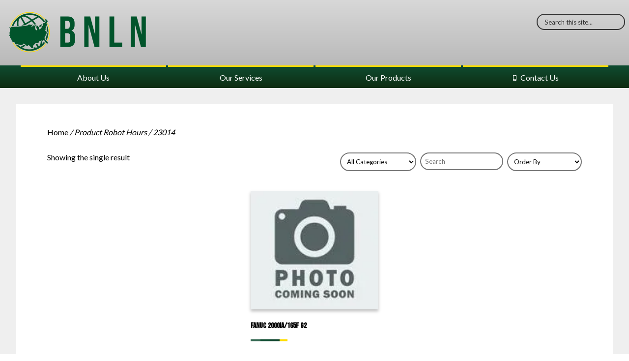

--- FILE ---
content_type: text/html; charset=UTF-8
request_url: https://www.bnln.com/robot-hours/23014/
body_size: 67911
content:
<!DOCTYPE html>
<html lang="en-US">
<head>
	<meta charset="UTF-8">
	<meta name="viewport" content="width=device-width, initial-scale=1">

	

	
	<title>23014 &#8211; BNLN</title>
<meta name='robots' content='max-image-preview:large' />
	<style>img:is([sizes="auto" i], [sizes^="auto," i]) { contain-intrinsic-size: 3000px 1500px }</style>
	
<link rel='dns-prefetch' href='//stats.wp.com' />
<link rel='dns-prefetch' href='//fonts.googleapis.com' />
<link rel='preconnect' href='//i0.wp.com' />
<link rel="alternate" type="application/rss+xml" title="BNLN &raquo; Feed" href="https://www.bnln.com/feed/" />
<link rel="alternate" type="application/rss+xml" title="BNLN &raquo; Comments Feed" href="https://www.bnln.com/comments/feed/" />
<link rel="alternate" type="application/rss+xml" title="BNLN &raquo; 23014 Robot Hours Feed" href="https://www.bnln.com/robot-hours/23014/feed/" />

<link rel='stylesheet' id='all-css-0b33b1243efe5ec102ca9e20bede125e' href='https://www.bnln.com/wp-content/boost-cache/static/47426c1a0d.min.css' type='text/css' media='all' />
<style id='woocommerce-layout-inline-css'>

	.infinite-scroll .woocommerce-pagination {
		display: none;
	}
</style>
<style id='Luzuk Premium-style-inline-css'>
body,*,a,input,li,span,ul{font-family:'Lato',sans-serif}h1,h2,h3,h4,h5,h6,button{font-family:'Bebas Neue',sans-serif}body,*{color:#000}a{color:#333}
button,input[type='button'],input[type='reset']{background:#0e4c31}
#ht-masthead,#ht-masthead a,#ht-masthead h4,#ht-masthead .fa{color:#ffffff}#ht-masthead .ht-menu a:hover,#ht-masthead .header-bar-menu li:hover a,#ht-masthead .header-bar-menu li:hover .fa,#ht-masthead .header-social-links span:hover{color:#ffdd00}#ht-masthead .phone-number p,#ht-masthead .header-social-links span{color:#ffffff}.ht-site-header .directory .header-social-links input[type=text]{border:2px solid #ffffff;color:#ffffff}.ht-site-header .directory i,#ht-masthead .ht-menu .fa{color:#0e4c31}#ht-masthead{background:linear-gradient(to bottom,#d8d8d8,#aeaeae)}@media screen and (max-width:768px){.ht-site-header .ht-menu{background-color:#aeaeae}}@media screen and (min-width:1921px){#ht-home-splash-section{background:linear-gradient(to bottom,#d8d8d8,#aeaeae);;position:relative;top:-1px}}#ht-masthead .header-bar-menu li{border-top-color:#ffdd00}#ht-masthead .header-bar-menu{background:linear-gradient(to bottom,#0e4c31,#0e2c11)}.post-content .container .singlepageflex .page-flex-content h2:first-child:before{background-color:#0e4c31}.post-content .container *{color:#333}.post-content .container * a{color:blue}.page-comments .form-submit input{background-color:#0e4c31;color:#fff}.page-comments .form-submit input:hover{background-color:#072619;color:#b7cac2}.post-content blockquote::before{background-color:#ffdd00}#section_40_60 .section_40_60_left h2,#section_40_60 .section_40_60_left h2 *{color:}#section_40_60 .section_40_60_left p,#section_40_60 .section_40_60_left p *{color:}#section_40_60 .section_40_60-contain .section_40_60_right div{width:100%;max-width:100%;min-width:100%}@media screen and (max-width:768px){#section_40_60 .section_40_60-contain .section_40_60_right div{width:100%;max-width:100%;min-width:100%}}#Catalog .inner-space{background-color:#efefef}#Catalog .inner-space h1{color:}#Catalog .inner-space p{color:#484848}#Catalog .inner-space .shop-all-btn{color:#484848;border:2px solid #484848}#Catalog .inner-space .shop-all-btn:hover{color:#0b0b0b;border:2px solid transparent;background-color:#636363}#Catalog .product{box-shadow:0px 16px 8px -8px rgba(0,0,0,0.35)}#Catalog .product{background-color:#ffffff}#Catalog .inner-space .product *{color:#333333}#Catalog .catalog-controls select,#Catalog .catalog-controls input{color:#484848;border-color:#484848}#Catalog .catalog-space .product > a:last-child{color:#eeee22;background-color:#0e4c31}#Catalog .catalog-space .product > a:last-child:hover{color:#eeee22;background-color:#ffdd00}#contact .contact_left h2{color:#0e4c31}#contact .contact_left .contact_body,#contact .contact_left .contact_body *{color:#333 !important}#contact .contact_right form,#contact .contact_right form *{color:#333 !important}#contact .contact_right form input[type=button]{background-color:#0e4c31;color:#fff !important}#contact .contact_right form input[type=button]:hover{background-color:#fff;color:#0e4c31 !important}section#counter-section h1,section#counter-section p{font-family:'Montserrat',sans-serif}#home-popup .popup-title h1{color:#333}#home-popup .the-content,#home-popup .the-content *{color:#333}#home-popup .closebtn{color:#333}#home-popup .the-content .nf-form-content button,#home-popup .the-content .nf-form-content input[type=button],#home-popup .the-content .nf-form-content input[type=submit]{color:#fff;background-color:#000}#home-popup .the-content .nf-form-content button:hover,#home-popup .the-content .nf-form-content input[type=button]:hover,#home-popup .the-content .nf-form-content input[type=submit]:hover{color:#000;background-color:#fff}#home-popup .the-content button,#home-popup .the-content input[type=button],input[type=submit]{color:#fff;background-color:#000}#home-popup .the-content button:hover,#home-popup .the-content input[type=button]:hover,input[type=submit]:hover{color:#000;background-color:#fff}#home-popup{width:80vw;height:auto;max-width:1600px;max-height:80vh}@media screen and (max-width:580px){#home-popup{width:95vw;max-height:95vh}}@media screen and (max-width:768px){#home-popup{width:90vw;max-height:85vh}}#featured-products #product-cards .product-card .text-holder *{color:#dedede}#featured-products h4,#featured-products h2,#featured-products p{color:#ffffff}#featured-products{background-image:url("http://www.bnln.com/wp-content/uploads/2023/10/pattern-1-scaled.jpg");background-position:center center;background-size:cover}#featured-products .flag{background-color:#0e4c31;color:#fff;border-right-color:#0e4c31}#featured-products .flag div{border-left:15px solid #0e4c31}#featured-products .flag p{color:#ffdd00}#featured-products #product-cards .product-card{background-color:#0e4c31}#featuregrid h1{color:#000}#featuregrid .boxbtn a{color:#000}#featuregrid .boxbtn:hover a{color:#0e4c31}#featuregrid p{color:#000}#featuregrid .boxbtn{background-color:#0e4c31}#featuregrid .boxbtn:hover{background-color:#000}#featuregrid .gridbg1L{background-color:#fff}#featuregrid .gridbg1R{background-color:#fff}#featuregrid .gridbg2L{background-color:#fff}#featuregrid .gridbg2R{background-color:#fff}#featuregrid .gridbg3L{background-color:#fff}#featuregrid .gridbg3R{background-color:#fff}#linecard .linecard_left h2{color:#0e4c31}#linecard .linecard_left .linecard_body,#linecard .linecard_left .linecard_body *{color:#333 !important}#projects .projects_left h2{color:#fff}#projects .projects_left p,#projects .projects_left p *{color:#fff}#projects .projects-contain .projects_right .projects-holder div strong{color:#fff}#projects .projects-contain .projects_right .projects-holder div p{color:#ff4b40}#projects .projects-contain .projects_right .projects-holder div line{background-color:#0e4c31}section#reservation .listcheckbox-wrap .nf-field-element label.nf-checked-label:before{color:#0e4c31}section#reservation .nf-form-content input[type=button]{background-color:#0e4c31;color:#ffffff}section#reservation .nf-form-content input[type=button]:hover{background-color:#b7cac2}section#reservation .reservation-title h2,section#reservation .reservation-title p{color:#333}.search .page-main-header{background-color:#000}.search .page-main-header h1,.search .page-main-header p{color:#fff}.search .page-main-header .search-contain{border-bottom:1px solid #fff}.search .page-main-header .search-contain form fieldset input{color:#fff;border:2px solid #fff}.search .page-main-header .search-contain form fieldset::after{color:#fff}.search .ht-main-title{color:#0e4c31}.search article a,.search article h1{color:#0e4c31}.search .nav-links span{color:#0e4c31}.search .ht-main-title span{color:#333333}.search article .entry-content p{color:#333333}.search .nav-links a{color:#333333}#services .top-level .top-container .accent{background-color:#fff}#services .top-level .top-container .top-content{background-color:#ff6157}#services .top-level .left-shade{background-color:#ffb0ab}#services .top-level .right-shade{background-color:#cc0c00}#services .top-level .top-container .top-content h4,#services .top-level .top-container .top-content h2,#services .top-level .top-container .top-content p{color:#ccc}#services #service-cards .left-shade{background-color:#ffb0ab}#services #service-cards .right-shade{background-color:#f20e00}#services #service-cards strong{color:#ccc}#services #service-cards .cards a:nth-child(1){background-color:#ffffffffffffffffa9ffffffffffffff94}#service-cards .service-card:hover{border:6px solid #ffffffffffffffffd3ffffffffffffffc0;background-color:rgba(0,0,0,0.05)}.splashtext.desktop{min-height:500px}#ht-home-splash-section{background-image:url(https://www.bnln.com/wp-content/uploads/2024/02/splash-0-3.png);background-position:center;background-repeat:no-repeat;background-size:cover}#ht-home-splash-section{width:100%;min-height:160px}#ht-home-splash-section .splashtext h1,#ht-home-splash-section .splashtext p,#ht-home-splash-section .splashtext span,#ht-home-splash-section .splashtext button{color:#ffdd00}@media screen and (max-width:768px){#ht-home-splash-section .splashtext h1,#ht-home-splash-section .splashtext p,#ht-home-splash-section .splashtext button{color:#fff}}#ht-home-splash-section .splashtext button{background-color:#0e4c31}#ht-home-splash-section .splashtext button:hover{background-color:#ffdd00}#ht-home-splash-section .splashtext p,#ht-home-splash-section .splashtext button{font-family:'Montserrat',sans-serif}@media screen and (max-width:768px){#ht-home-splash-section #splash-brands{background-color:#aeaeae}}@media screen and (max-width:768px){#ht-home-splash-section .splashtext{background:linear-gradient(to bottom,#aeaeae,#d8d8d8)}}@media screen and (min-width:768px){#ht-home-splash-section .splashtext p{position:relative}#ht-home-splash-section .splashtext p span:before{content:"";left:-2.5%;top:-4%;background-color:#0e4c31;position:absolute;width:105%;height:110%;opacity:0.5;z-index:-1}#ht-home-splash-section .splashtext p span{display:inline-block;position:relative;z-index:1}}#ht-home-splash-section .splashtext h1{text-shadow:0px 2px 3px rgba(0,0,0,0.99)}#ht-home-splash-section .splashtext p{text-shadow:0px 1px 2px rgba(0,0,0,0.99)}
#ht-home-splash-section div.boxbtn a{color:#000;background-color:#0e4c31;border:2px solid #0e4c31}
#ht-home-splash-section div.boxbtn:hover a{color:#0e4c31}
#ht-home-splash-section div.boxbtn i.fa{color:#ffdd00}
#ht-home-splash-section div.boxbtn:hover i.fa{color:#000}
#ht-home-splash-section div.boxbtn a::before{background-color:#ffdd00}
#ht-home-splash-section div.boxbtn a{font-family:'Montserrat',sans-serif}section#testimonials .testimonial-card{background-color:#ffffff}#woo-categories *{color:#333}#category-cards .category-card{flex-basis:32.333333333333%}#category-cards .category-card .text-holder *{color:}#category-cards .category-card .img-holder .faux-image{border-radius:2em;background-size:cover}#category-cards .category-card .img-holder{height:250px}#category-cards .category-card .text-holder{position:absolute;top:0;padding:1em}#TemplateTyped *{font-family:"Libre Baskerville",serif}#TypedHeader h1,#TypedHeader p{color:#0e4c31}#TypedHeader .typed-excerpt h2{text-shadow:8px 8px 0px #0e4c31}.woocommerce-cart button.add_to_cart_button{background-color:#0e4c31;color:#ffdd00}.woocommerce-cart button.add_to_cart_button:hover{background-color:#4b7965;color:#ffdd00}.woocommerce-cart a.checkout-button{background-color:#0e4c31;color:#ffdd00}.woocommerce-cart a.checkout-button:hover{background-color:#4b7965;color:#ffdd00}.woocommerce-cart a.wc-block-cart__submit-button{background-color:#0e4c31;color:#ffdd00}.woocommerce-cart .post-content .container a *{color:#ffdd00 !important}.woocommerce-cart a.wc-block-cart__submit-button:hover{background-color:#4b7965;color:#ffdd00}.woocommerce .single-productpage #primary .product .product-top-container .product_title::before{background-color:#0e4c31}.woocommerce .single-productpage #primary .product .product-top-container .summary form button,.woocommerce #review_form #respond .form-submit input{background-color:#0e4c31;color:#ffdd00}.woocommerce .single-productpage span.onsale{background-color:#0e4c31;color:#ffdd00}.woocommerce .single-productpage #primary .product .product-top-container .summary form button:hover,.woocommerce #review_form #respond .form-submit input:hover{background-color:#0b3925;color:#bfa600}.woocommerce .single-productpage #primary .product .product-top-container .summary .stock{color:#04130c}.woocommerce .single-productpage #primary .product .product-top-container .woocommerce-product-gallery .product-page-thumbnails .thumbnail-wrapper img.selected{border:4px solid #0e4c31}.woocommerce table.shop_attributes tr:nth-child(odd) th{background-color:#f6f9f8}.woocommerce table.shop_attributes tr:nth-child(even) th{background-color:#fffef6}.woocommerce .wc-block-components-notice-banner.is-success{background-color:#f3f6f4;border-color:#0e4c31}.woocommerce .wc-block-components-notice-banner.is-success > svg{border:1px solid #0e4c31}.woocommerce .single-productpage .woocommerce-notices-wrapper .wc-block-components-notice-banner__content a.button.wc-forward{background-color:#0e4c31 !important;color:#ffdd00 !important}.woocommerce .woocommerce-breadcrumb{color:#000;padding:1em 2em;background-color:transparent}.woocommerce .woocommerce-breadcrumb a{color:#000}.woocommerce .woocommerce-result-count{color:#000}.woocommerce *{color:#000}.woocommerce .page-main-header{background-color:transparent}.woocommerce-page.columns-2 ul.products li.product,.woocommerce.columns-2 ul.products li.product{width:24%;min-width:24%}.woocommerce span.onsale{background-color:#ffdd00;color:#ffdd00}.woocommerce .decorative-stripe{background:linear-gradient(to right,#326750,#326750 26%,#0e4c31 26.1%,#0e4c31 52%,#0d442c 52.1%,#0d442c 78%,#ffdd00 78.1%)}.woocommerce ul.products li.product .button{background-color:#0e4c31;color:#ffdd00}.woocommerce ul.products li.product .button:hover{background-color:#0b3925;color:#ffe640}#ht-colophon{background-color:#d8d8d8;color:#000000}
footer form input[type="text"]{background-color:rgba(0,0,0,.2)}
#ht-colophon a,footer#ht-colophon ul li a,#ht-colophon .fa{color:#000000}
#ht-colophon .ht-site-info span{color:#000000}
#ht-colophon a:hover,footer#ht-colophon ul li a:hover{color:#000000}section#ht-about-section .about-clinik-name{color:#ff4e00}
section#ht-about-section .about-clinik-designation{color:#000}
section#ht-about-section .about-clinik-subheading{color:#000}#ht-featurette-section,#ht-featurette-section .flexcontainer .featurette-right h1{font-family:'Lato',sans-serif}
#ht-featurette-section .arch-featurette-subheading{color:#ffdd00}#ht-featurette-section .featurette-head-box{color:#000}#ht-featurette-section .flexcontainer .featurette-right .featurette-strip .box{height:50px;width:50px;min-width:50px;border:2px solid #0e4c31}#ht-featurette-section .flexcontainer .featurette-right .featurette-strip .box:hover{border:2px solid #072619;cursor:pointer}#ht-profile-section .headingbox h6{color:#333}#ht-profile-section .headingbox h2{color:#333}#ht-profile-section .headingbox p{color:#333}#ht-profile-section{background-image:url("http://www.bnln.com/wp-content/uploads/2023/11/background-0-0.png");background-position:center center;background-size:cover}#ht-profile-section .profile .profile-image .profile-label{background-color:rgba(0,0,0,.5);color:#fff}#ht-profile-section .profile-image{border-radius:50%}#ht-profile-section .profile-image{height:200px;width:200px;min-width:200px}#ht-profile-section .profile.vert-on{width:230px}#ht-profile-section .profile.vert-off{width:40%;min-width:400px}#ht-profile-section .profile strong{color:}#ht-profile-section .profile p{color:}#ht-profile-section .profile p.profile-designation{color:333333}#ht-profile-section .profile button a{color:#0e4c31}#ht-profile-section .profile button{background-color:transparent;border:1px solid #0e4c31}#ht-profile-section .profile button:hover{background-color:#0e4c31;border:1px solid #0e4c31}#ht-profile-section .profile button:hover a{color:#ffdd00}section#services-post-section{background-image:url("https://www.bnln.com/wp-content/themes/red-arch/images/treat.jpg");background-position:left bottom 00%;background-size:62% 400%,cover;background-repeat:no-repeat}h2.ht-section-title.arch-ourclients-Post-heading{color:#292929}section#ourclients-post-section .arch-ourclients-subheading{color:#292929}
section#ourclients-post-section .ht-section-title-tagline:before{border-bottom-color:#283949}section#ourclients-post-section .ht-section-title-tagline:after{border-bottom-color:#ffffff}.ht-section-tagline.arch-project-text{color:#292929}h2.ht-section-title.arch-project-heading{color:#292929}
.ht-project-member .team-prof .post-title{color:#ffffff}
.ht-project-member .team-prof{background-color:#334352d4}
.ht-project-member .project-main-box{background-color:#283949}
section#ht-project-section .project-button a,main#innerpage-box .project-button a{color:#fbda4d}
section#ht-project-section .project-button a:hover,main#innerpage-box .project-button a:hover{color:#ffffff}section#ht-project-section .readmore-btn.text-center a{color:#283949}
section#ht-project-section .readmore-btn.text-center a{background-color:#fbda4d}
section#ht-project-section i.fa.fa-arrow-right{color:#283949}section#ht-project-section .readmore-btn.text-center a:hover{color:#ffffff}
section#ht-project-section .readmore-btn.text-center a:hover{background-color:#283949}
section#ht-project-section .readmore-btn.text-center a:hover i.fa.fa-arrow-right{color:#ffffff}
section#ht-project-section .ht-section-title-tagline:before{border-bottom-color:#fbda4d}
section#ht-project-section .ht-section-title-tagline:after{border-bottom-color:#cecece}
section#ht-contact-section .right-box.darktextoff input[type="button"]{background-color:#0e4c31}#ht-princing-post-section{background-image:url("https://www.bnln.com/wp-content/themes/red-arch/images/package-bg.jpg");background-position:top;background-size:cover}section#ht-newsletter-section i.fa.fa-envelope{color:#292826}
section#ht-newsletter-section h2.ht-section-title.arch-newslatter-heading{color:#292826}
section#ht-newsletter-section input[type="text"],input[type="email"],input[type="url"],input[type="password"],input[type="search"],input[type="number"],input[type="tel"],input[type="range"],input[type="date"],input[type="month"],input[type="week"],input[type="time"],input[type="datetime"],input[type="datetime-local"],input[type="color"],section#ht-newsletter-section input[type="text"]::placeholder,input[type="email"]::placeholder,section#ht-newsletter-section option,section#ht-newsletter-section textarea,section#ht-newsletter-section textarea::placeholder{color:#808080}
section#ht-newsletter-section input[type="text"],input[type="email"],input[type="url"],input[type="password"],input[type="search"],input[type="number"],input[type="tel"],input[type="range"],input[type="date"],input[type="month"],input[type="week"],input[type="time"],input[type="datetime"],input[type="datetime-local"],input[type="color"],section#ht-newsletter-section select,section#ht-newsletter-section textarea{background-color:#e9e8e3}
section#ht-newsletter-section input[type="submit"]{background-color:#303030}section#ht-newsletter-section input[type="submit"]{color:#ffffff}section#ht-newsletter-section input[type="submit"]:hover{background-color:#ff4e00}section#ht-newsletter-section input[type="submit"]:hover{color:#ffffff}
.ht-newslatter-member-wrap,section#ht-newsletter-section label{color:#e9e8e3}
section#ht-newsletter-section .newsletter-subheading.text-center{color:#ff4e00}
section#ht-newsletter-section .newsletter-form.padding0{border-color:#202020}
section#ht-newsletter-section .newsletter-subheading.text-center:before{background-color:#ff4e00}.ht-slide-cap-title span,.ht-slide-cap-title{color:#ffffff}
.ht-slide-cap-desc,.ht-slide-cap-desc span{color:#ffffff}
.ht-slide-cap-descmore a{color:#ffffff}
.ht-slide-cap-descmore a:hover{color:#ffffff}
#ht-home-slider-section .bx-wrapper .bx-prev{background-color:#af9d56}
#ht-home-slider-section .bx-wrapper .bx-next{background-color:#948659}
#ht-home-slider-section .bx-wrapper .bx-prev:hover{background-color:#fcda4e}
#ht-home-slider-section .bx-wrapper .bx-next:hover{background-color:#fcda4e}
#ht-home-slider-section .ht-slide-caps-title.animated.fadeInDown{color:#ffffff}
.ht-slide-cap-desc.animated.fadeInDown:before,.ht-slide-cap-desc.animated.fadeInDown:after{border-color:#ffffff}
div#ht-home-slider-section .btn.blue:before{background-color:#0070a8}
.ht-slide-cap-descmore a{border-color:#ffffff}
.ht-slide-cap-descmore a:hover{border-color:#0070aa}#sticky-section{background-color:#82B440}
.sticky-icon span{color:#fff}
#sticky-section h5{color:#363636}#ht-contactus-wrap .contact-sm-links li a{background-color:#ffffff}
#ht-contactus-wrap .contact-sm-links li:hover a{background-color:#ffffff}
.contact-page-address .ht-section-tagline{color:#202020}
.contact-page-address .ht-section-tagline span{color:#202020}
.contact-page-address .contact-info{color:#202020}
.contact-page-address a{color:#ff4e00}
main#innerpage-box div#ht-contactus-wrap a:hover{color:#0070aa}
#ht-contactus-wrap h4{color:#fff}
#ht-contactus-wrap .contact-page-form{background-color:#0070aa}
#ht-contactus-wrap label{color:#fff}
#ht-contactus-wrap input[type="text"],#ht-contactus-wrap input[type="email"],#ht-contactus-wrap input[type="url"],#ht-contactus-wrap input[type="password"],#ht-contactus-wrap input[type="search"],#ht-contactus-wrap input[type="number"],#ht-contactus-wrap input[type="tel"],#ht-contactus-wrap input[type="range"],#ht-contactus-wrap input[type="date"],#ht-contactus-wrap input[type="month"],#ht-contactus-wrap input[type="week"],#ht-contactus-wrap input[type="time"],#ht-contactus-wrap input[type="datetime"],#ht-contactus-wrap input[type="datetime-local"],#ht-contactus-wrap input[type="color"],#ht-contactus-wrap select,#ht-contactus-wrap textarea,#ht-contactus-wrap input[type="text"]::placeholder,#ht-contactus-wrap input[type="email"]::placeholder,#ht-contactus-wrap textarea::placeholder,#ht-contactus-wrap select::placeholder{color:#fff}
#ht-contactus-wrap input[type="text"],#ht-contactus-wrap input[type="email"],#ht-contactus-wrap input[type="url"],#ht-contactus-wrap input[type="password"],#ht-contactus-wrap input[type="search"],#ht-contactus-wrap input[type="number"],#ht-contactus-wrap input[type="tel"],#ht-contactus-wrap input[type="range"],#ht-contactus-wrap input[type="date"],#ht-contactus-wrap input[type="month"],#ht-contactus-wrap input[type="week"],#ht-contactus-wrap input[type="time"],#ht-contactus-wrap input[type="datetime"],#ht-contactus-wrap input[type="datetime-local"],#ht-contactus-wrap input[type="color"],#ht-contactus-wrap select,#ht-contactus-wrap textarea{border-color:#fff}
#ht-contactus-wrap input[type="submit"]{color:#0070aa}
#ht-contactus-wrap input[type="submit"]{background-color:#ffffff}
#ht-contactus-wrap input[type="submit"]{border-color:#ffffff}
#ht-contactus-wrap input[type="submit"]:hover{color:#ff4e00}
#ht-contactus-wrap input[type="submit"]:hover{background-color:#ffffff}
#ht-contactus-wrap input[type="submit"]:hover{border-color:#fff}
#ht-contactus-wrap .contact-page-form{color:#fff}
#ht-contactus-wrap h3{color:#303030}
#ht-contactus-wrap .contact-sm-links li a{color:#0070aa}
#ht-contactus-wrap .contact-sm-links li a{border-color:#0070aa}
main#innerpage-box span.fa:hover{color:#ff4e00}
#ht-contactus-wrap .contact-sm-links li a:hover{border-color:#ff4e00}
.contact-mapbox iframe{background-color:#0070aa}#facility-content-section .arch-facility-Post-heading{color:#fc226a}
#facility-content-section .arch-facility-Post-heading{border-color:#fc226a}
h5.arch-facility-heading-bgtext{color:#e0d9d9}
#facility-content-section .arch-facility-subheading{color:#2b2b2b}
#facility-content-section .facility-icon{color:#7c529c}
#facility-content-section .facility-post h5{color:#242424}
#facility-content-section .description{color:#3e3e3e}
#facility-content-section .facility-readmore a{color:#fc226a}
#facility-content-section .facility-readmore a:hover{color:#7c529c}
#facility-content-section .facility-readmore a:hover{border-color:#7c529c}
#facility-content-section .facility-post{border-color:#dadada}
h2.ht-section-title.arch-services-Post-heading{color:#2e2e2e}
section#services-post-section .arch-services-subheading{color:#ff4e00}
section#services-post-section .service .post{color:#ff4e00}
section#services-post-section p{color:#242424}
section#services-post-section .btn.blue{color:#ffffff}
section#services-post-section .btn.blue{background-color:#ff4e00}
section#services-post-section i.fa.fa-arrow-right{color:#ffffff}
section#services-post-section .btn.blue:before{background-color:#0070aa}
section#services-post-section .btn.blue:hover{color:#ffffff}
section#services-post-section .services-post:hover i.fa.fa-arrow-right,#innerpage-box .services-post:hover i.fa.fa-arrow-right{color:#2b2b2b}
section#services-post-section .ht-section-title-tagline:before{border-bottom-color:#fbda4d}
section#services-post-section .ht-section-title-tagline:after{border-bottom-color:#cecece}
section#services-post-section .treatbox:before,section#services-post-section .treatbox:after{border-color:#ffffff}
section#services-post-section .arch-services-subheading:before{background-color:#ff4e00}
section#services-post-section .content-box{background-color:#ffffff}
section#services-post-section .content-box:hover{background-color:#ff4e00}
section#services-post-section .content-box:hover p.title{color:#ffffff}
section#services-post-section .treatment-text{color:#2e2e2e}
section#services-post-section .content-box:hover:before{border-bottom-color:#ffffff}
section#services-post-section .content-box:hover:before{border-right-color:#ffffff}
section#services-post-section .content-box:hover:after{border-top-color:#ffffff}
section#services-post-section .content-box:hover:after{border-left-color:#ffffff}#ht-gallery-section .arch-gallery-subheading{color:#ff4e00}
#ht-gallery-section .arch-gallery-subheading:before{background-color:#ff4e00}h2.ht-section-title.arch-gallery-heading{color:#202020}section#ht-gallery-section .box .title{color:#ff4e00}#innerpage-box .ht-gallery-member.box .title{color:#0070aa}#video-section .arch-video-Post-heading{color:#fc226a}
#video-section .arch-video-Post-heading{border-color:#fc226a}
h5.arch-video-heading-bgtext{color:#e0d9d9}
#video-section .arch-video-subheading{color:#2b2b2b}
#video-section .video-sec iframe{border-color:#000}section#featured-post-section .arch-featured-subheading{color:#ff4e00}#featured-post-section .featured-icon{color:#ffffff}h2.ht-section-title.arch-featured-heading{color:#202020}
#featured-post-section .featured-post h5{color:#0070aa}
section#featured-post-section p{color:#202020}
#featured-post-section .featured-post:hover .featured-icon{color:#ffffff}
#featured-post-section .featured-post:hover h5{color:#ff4e00}
#featured-post-section .featured-post:hover p{color:#202020}
#featured-post-section .arch-featured-subheading:before{background-color:#ff4e00}
#featured-post-section .btn.blue{border-color:#0070aa}
#featured-post-section .btn.blue:before{background-color:#ff4e00}
#featured-post-section .btn{color:#0070aa}
#featured-post-section .btn:hover{color:#ffffff}
.featured-post .featured-icon{background-color:#0070aa}
.featured-post:hover .featured-icon{background-color:#ff4e00}
#featured-post-section .featured-icon:after{border-bottom-color:#ccc}
#featured-post-section .featured-post:hover .featured-icon:after{border-bottom-color:#ccc}
.featured-post{background-color:#ffffff}
.featured-post:hover{background-color:#ffffff}
#featured-post-section .facilityserviceBox:hover{border-color:#ff4e00}#featured-post-section .facilityserviceBox:before,#featured-post-section .facilityserviceBox:after{background-color:#ff4e00}
#featured-post-section .btn.blue:hover{border-color:#ff4e00}h2.ht-section-title.arch-team-heading{color:#000}
h2.ht-section-title.arch-team-heading{background-color:#ea70a4}
h2.ht-section-title.arch-team-heading{outline-color:#ea70a4}
#ht-team-section .arch-team-subheading{color:#2b2b2b}
.ht-team-member h6{color:#6A4B9A}
.ht-team-member:hover .ht-title-wrap h6{color:#EC5598}
#ht-team-section .team-member-designation,#innerpage-box .team-member-designation{color:#888}
.ht-team-social-id a,#innerpage-box .ht-team-social-id a i{color:#777}
.ht-team-social-id a:hover,#innerpage-box .ht-team-social-id a i:hover{color:#6A4B9A}
.ht-title-wrap{background-color:#fff}
h5.arch-testimonials-heading-bgtext{color:#e0d9d9}
#testimonials-section p{color:#fff}
#testimonials-section h6{color:#fff}
#testimonials-section .testimonial-content:hover h6{color:#ff4e00}
.testimonial-content h5{color:#fff}
#quote-carousel .carousel-control.left i{color:#ffffff}
#quote-carousel .carousel-control.left i:hover{color:#ff4e00}
#quote-carousel .carousel-control.right i{color:#ffffff}
#quote-carousel .carousel-control.right i:hover{color:#ff4e00}
#quote-carousel .carousel-indicators li{background-color:#ffffff}
#quote-carousel .carousel-indicators li{border-color:#ffffff}
#quote-carousel .carousel-indicators .active{background-color:#ff4e00}
#quote-carousel .carousel-indicators .active{border-color:#ff4e00}
section#testimonials-section i.fa.fa-quote-left{color:#ffffff}section#testimonials-section .testimonial-designation{color:#ffffff}
section#testimonials-section .testimonials-member-wrap{background-color:#0070aa}#testimonials-section .arch-testimonials-subheading{color:#ff4e00}
#testimonials-section .arch-testimonials-subheading:before{background-color:#ff4e00}#testimonials-section .arch-testimonials-Post-heading{color:#202020}main#innerpage-box .page-testimonial-box i.fa.fa-quote-left{color:#ff4e00}
main#innerpage-box .page-testimonial-box p{color:#ffffff}
#innerpage-box .testimonial-content h6{color:#ffffff}
main#innerpage-box .page-testimonial-box .testimonial-designation{color:#ffffff}
main#innerpage-box .page-testimonial-box{background-color:#0070aa}
main#innerpage-box .testimonial-content:before,main#innerpage-box .testimonial-content:after{border-top-color:#ff4e00}
main#innerpage-box .page-testimonial-box:before,main#innerpage-box .page-testimonial-box:after{border-top-color:#0070aa}#banner-content-section .arch-banner-heading{color:#fff}
#banner-content-section .arch-banner-heading{background-color:#ea70a4}
#banner-content-section .arch-banner-heading{outline-color:#ea70a4}
.bannerbox .arch-banner-maintitlehightlight{color:#fff}
.bannerbox .arch-banner-maintitle{color:#6A4B9A}
.bannerbox .arch-banner-text{color:#fff}
#banner-content-section .readmore a{color:#fff}
#banner-content-section .readmore a{background-color:#6A4B9A}
#banner-content-section .readmore a:hover{color:#fff}
#banner-content-section .readmore a:hover{border-color:#6A4B9A}
.banner-img-box img{border-color:#e4e4e4}
.right-bannerbox .right-databox span{color:#6A4B9A}
.right-bannerbox .right-databox h5{color:#4d4d4d}
#banner-content-section .banner-readmore a{color:#fff}
#banner-content-section .banner-readmore a{background-color:#6A4B9A}
#banner-content-section .banner-readmore a:hover{color:#fff}
#banner-content-section .banner-readmore a:hover{border-color:#6A4B9A}
.banner-icon img{border-color:#e4e4e4}.arch-gym-heading{color:#323232}
.arch-fitness-time .days-time-day-time{color:#232222}#ht-contact-section .title-tagline{color:#0e4c31}h2.ht-section-title.arch-blog-heading{color:#202020}
section#blog-section .arch-blog-text{color:#ff4e00}
section#blog-section .arch-blog-text:before{background-color:#ff4e00}
section#blog-section .box-panels .ht-blog-excerpt h5 a{color:#0070aa}
section#blog-section .box-panels:hover .ht-blog-excerpt h5 a{color:#ff4e00}.ht-blog-excerpt p{color:#202020}
section#blog-section .date-box,section#blog-section .date-box b{color:#ffffff}section#blog-section .ht-blog-date.blog-content i.fa.fa-user{color:#5f5f5f}section#blog-section .ht-blog-date.blog-content i.fa.fa-commenting-o{color:#5f5f5f}
section#blog-section .box-panels.ourblog-posts:hover .date-box,section#blog-section .box-panels.ourblog-posts:hover .date-box b{color:#ffffff}
section#blog-section .auther-text-box{color:#2f2f2f}section#blog-section .ht-blog-date.blog-content li:nth-child(3){color:#2f2f2f}
section#blog-section .box-text{border-color:#ffffff}
section#blog-section .box-panels.ourblog-posts{background-color:#f4f4f4}
section#blog-section .date-box{background-color:#0070aa}
section#blog-section .box-panels.ourblog-posts:hover .date-box{background-color:#ff4e00}
section#blog-section .box-panels:hover .ht-blog-date.blog-content i.fa.fa-calendar-o{color:#ff4e00}
section#blog-section .box-panels:hover .ht-blog-date.blog-content i.fa.fa-user{color:#ffffff}
section#blog-section .box-panels:hover .ht-blog-date.blog-content li:nth-child(2){color:#ffffff}
section#blog-section .box-panels:hover .ht-blog-date.blog-content i.fa.fa-commenting-o{color:#ffffff}
section#blog-section .box-panels:hover .ht-blog-date.blog-content li:nth-child(3){color:#ffffff}section#blog-section .btn{color:#202020}
section#blog-section .btn:hover{color:#ffffff}
section#blog-section .btn.blue:before{background-color:#ff4e00}
section#blog-section i.fa.fa-arrow-right{color:#202020}
section#blog-section .btn.blue:hover i.fa.fa-arrow-right{color:#ffffff}
section#blog-section .box-panels.ourblog-posts:hover{border-color:#ff4e00}
section#blog-section .box-panels.ourblog-posts:before,section#blog-section .box-panels.ourblog-posts:after{background-color:#ff4e00}section#blog-section .auther-text-box span i.fa.fa-commenting-o{color:#2f2f2f}section#blog-section .auther-text-box span{color:#2f2f2f}section#blog-section .btn.blue{border-color:#0070aa}
section#blog-section .btn.blue:hover{border-color:#ff4e00}#featured-product-section .arch-featured-product-heading{color:#ea70a4}
#featured-product-section .arch-featured-product-subheading{color:#ea70a4}
.slide-item:nth-child(1) .product-head h6{color:#464646;font-family:'Montserrat',sans-serif}
.slide-item:nth-child(1) .add-to-cart{background:linear-gradient(#464646,#313131)}
.slide-item:nth-child(1) .sale-item{background:linear-gradient(#464646,#313131)}
.slide-item:nth-child(1) .sale-item::after{border-top:40px solid #313131}
.slide-item:nth-child(1) .sale-item h6{font-family:'Montserrat',sans-serif}
.slide-item:nth-child(2) .product-head h6{color:#464646;font-family:'Montserrat',sans-serif}
.slide-item:nth-child(2) .add-to-cart{background:linear-gradient(#464646,#313131)}
.slide-item:nth-child(2) .sale-item{background:linear-gradient(#464646,#313131)}
.slide-item:nth-child(2) .sale-item::after{border-top:40px solid #313131}
.slide-item:nth-child(2) .sale-item h6{font-family:'Montserrat',sans-serif}
.slide-item:nth-child(3) .product-head h6{color:#464646;font-family:'Montserrat',sans-serif}
.slide-item:nth-child(3) .add-to-cart{background:linear-gradient(#464646,#313131)}
.slide-item:nth-child(3) .sale-item{background:linear-gradient(#464646,#313131)}
.slide-item:nth-child(3) .sale-item::after{border-top:40px solid #313131}
.slide-item:nth-child(3) .sale-item h6{font-family:'Montserrat',sans-serif}
.add-to-cart a{color:#464646;transition:all .75s}
.add-to-cart:hover{background:linear-gradient(#464646,#313131) !important}
.add-to-cart:hover a{color:#464646}
#featured-product-section{background-color:#fff}
</style>
<link rel='stylesheet' id='only-screen-and-max-width-768px-css-162852420da264f9f2be549176d31b1f' href='https://www.bnln.com/wp-content/boost-cache/static/a51cca7866.min.css' type='text/css' media='only screen and (max-width: 768px)' />
<style id='wp-emoji-styles-inline-css'>

	img.wp-smiley, img.emoji {
		display: inline !important;
		border: none !important;
		box-shadow: none !important;
		height: 1em !important;
		width: 1em !important;
		margin: 0 0.07em !important;
		vertical-align: -0.1em !important;
		background: none !important;
		padding: 0 !important;
	}
</style>
<style id='classic-theme-styles-inline-css'>
/*! This file is auto-generated */
.wp-block-button__link{color:#fff;background-color:#32373c;border-radius:9999px;box-shadow:none;text-decoration:none;padding:calc(.667em + 2px) calc(1.333em + 2px);font-size:1.125em}.wp-block-file__button{background:#32373c;color:#fff;text-decoration:none}
</style>
<style id='global-styles-inline-css'>
:root{--wp--preset--aspect-ratio--square: 1;--wp--preset--aspect-ratio--4-3: 4/3;--wp--preset--aspect-ratio--3-4: 3/4;--wp--preset--aspect-ratio--3-2: 3/2;--wp--preset--aspect-ratio--2-3: 2/3;--wp--preset--aspect-ratio--16-9: 16/9;--wp--preset--aspect-ratio--9-16: 9/16;--wp--preset--color--black: #000000;--wp--preset--color--cyan-bluish-gray: #abb8c3;--wp--preset--color--white: #ffffff;--wp--preset--color--pale-pink: #f78da7;--wp--preset--color--vivid-red: #cf2e2e;--wp--preset--color--luminous-vivid-orange: #ff6900;--wp--preset--color--luminous-vivid-amber: #fcb900;--wp--preset--color--light-green-cyan: #7bdcb5;--wp--preset--color--vivid-green-cyan: #00d084;--wp--preset--color--pale-cyan-blue: #8ed1fc;--wp--preset--color--vivid-cyan-blue: #0693e3;--wp--preset--color--vivid-purple: #9b51e0;--wp--preset--gradient--vivid-cyan-blue-to-vivid-purple: linear-gradient(135deg,rgba(6,147,227,1) 0%,rgb(155,81,224) 100%);--wp--preset--gradient--light-green-cyan-to-vivid-green-cyan: linear-gradient(135deg,rgb(122,220,180) 0%,rgb(0,208,130) 100%);--wp--preset--gradient--luminous-vivid-amber-to-luminous-vivid-orange: linear-gradient(135deg,rgba(252,185,0,1) 0%,rgba(255,105,0,1) 100%);--wp--preset--gradient--luminous-vivid-orange-to-vivid-red: linear-gradient(135deg,rgba(255,105,0,1) 0%,rgb(207,46,46) 100%);--wp--preset--gradient--very-light-gray-to-cyan-bluish-gray: linear-gradient(135deg,rgb(238,238,238) 0%,rgb(169,184,195) 100%);--wp--preset--gradient--cool-to-warm-spectrum: linear-gradient(135deg,rgb(74,234,220) 0%,rgb(151,120,209) 20%,rgb(207,42,186) 40%,rgb(238,44,130) 60%,rgb(251,105,98) 80%,rgb(254,248,76) 100%);--wp--preset--gradient--blush-light-purple: linear-gradient(135deg,rgb(255,206,236) 0%,rgb(152,150,240) 100%);--wp--preset--gradient--blush-bordeaux: linear-gradient(135deg,rgb(254,205,165) 0%,rgb(254,45,45) 50%,rgb(107,0,62) 100%);--wp--preset--gradient--luminous-dusk: linear-gradient(135deg,rgb(255,203,112) 0%,rgb(199,81,192) 50%,rgb(65,88,208) 100%);--wp--preset--gradient--pale-ocean: linear-gradient(135deg,rgb(255,245,203) 0%,rgb(182,227,212) 50%,rgb(51,167,181) 100%);--wp--preset--gradient--electric-grass: linear-gradient(135deg,rgb(202,248,128) 0%,rgb(113,206,126) 100%);--wp--preset--gradient--midnight: linear-gradient(135deg,rgb(2,3,129) 0%,rgb(40,116,252) 100%);--wp--preset--font-size--small: 13px;--wp--preset--font-size--medium: 20px;--wp--preset--font-size--large: 36px;--wp--preset--font-size--x-large: 42px;--wp--preset--spacing--20: 0.44rem;--wp--preset--spacing--30: 0.67rem;--wp--preset--spacing--40: 1rem;--wp--preset--spacing--50: 1.5rem;--wp--preset--spacing--60: 2.25rem;--wp--preset--spacing--70: 3.38rem;--wp--preset--spacing--80: 5.06rem;--wp--preset--shadow--natural: 6px 6px 9px rgba(0, 0, 0, 0.2);--wp--preset--shadow--deep: 12px 12px 50px rgba(0, 0, 0, 0.4);--wp--preset--shadow--sharp: 6px 6px 0px rgba(0, 0, 0, 0.2);--wp--preset--shadow--outlined: 6px 6px 0px -3px rgba(255, 255, 255, 1), 6px 6px rgba(0, 0, 0, 1);--wp--preset--shadow--crisp: 6px 6px 0px rgba(0, 0, 0, 1);}:where(.is-layout-flex){gap: 0.5em;}:where(.is-layout-grid){gap: 0.5em;}body .is-layout-flex{display: flex;}.is-layout-flex{flex-wrap: wrap;align-items: center;}.is-layout-flex > :is(*, div){margin: 0;}body .is-layout-grid{display: grid;}.is-layout-grid > :is(*, div){margin: 0;}:where(.wp-block-columns.is-layout-flex){gap: 2em;}:where(.wp-block-columns.is-layout-grid){gap: 2em;}:where(.wp-block-post-template.is-layout-flex){gap: 1.25em;}:where(.wp-block-post-template.is-layout-grid){gap: 1.25em;}.has-black-color{color: var(--wp--preset--color--black) !important;}.has-cyan-bluish-gray-color{color: var(--wp--preset--color--cyan-bluish-gray) !important;}.has-white-color{color: var(--wp--preset--color--white) !important;}.has-pale-pink-color{color: var(--wp--preset--color--pale-pink) !important;}.has-vivid-red-color{color: var(--wp--preset--color--vivid-red) !important;}.has-luminous-vivid-orange-color{color: var(--wp--preset--color--luminous-vivid-orange) !important;}.has-luminous-vivid-amber-color{color: var(--wp--preset--color--luminous-vivid-amber) !important;}.has-light-green-cyan-color{color: var(--wp--preset--color--light-green-cyan) !important;}.has-vivid-green-cyan-color{color: var(--wp--preset--color--vivid-green-cyan) !important;}.has-pale-cyan-blue-color{color: var(--wp--preset--color--pale-cyan-blue) !important;}.has-vivid-cyan-blue-color{color: var(--wp--preset--color--vivid-cyan-blue) !important;}.has-vivid-purple-color{color: var(--wp--preset--color--vivid-purple) !important;}.has-black-background-color{background-color: var(--wp--preset--color--black) !important;}.has-cyan-bluish-gray-background-color{background-color: var(--wp--preset--color--cyan-bluish-gray) !important;}.has-white-background-color{background-color: var(--wp--preset--color--white) !important;}.has-pale-pink-background-color{background-color: var(--wp--preset--color--pale-pink) !important;}.has-vivid-red-background-color{background-color: var(--wp--preset--color--vivid-red) !important;}.has-luminous-vivid-orange-background-color{background-color: var(--wp--preset--color--luminous-vivid-orange) !important;}.has-luminous-vivid-amber-background-color{background-color: var(--wp--preset--color--luminous-vivid-amber) !important;}.has-light-green-cyan-background-color{background-color: var(--wp--preset--color--light-green-cyan) !important;}.has-vivid-green-cyan-background-color{background-color: var(--wp--preset--color--vivid-green-cyan) !important;}.has-pale-cyan-blue-background-color{background-color: var(--wp--preset--color--pale-cyan-blue) !important;}.has-vivid-cyan-blue-background-color{background-color: var(--wp--preset--color--vivid-cyan-blue) !important;}.has-vivid-purple-background-color{background-color: var(--wp--preset--color--vivid-purple) !important;}.has-black-border-color{border-color: var(--wp--preset--color--black) !important;}.has-cyan-bluish-gray-border-color{border-color: var(--wp--preset--color--cyan-bluish-gray) !important;}.has-white-border-color{border-color: var(--wp--preset--color--white) !important;}.has-pale-pink-border-color{border-color: var(--wp--preset--color--pale-pink) !important;}.has-vivid-red-border-color{border-color: var(--wp--preset--color--vivid-red) !important;}.has-luminous-vivid-orange-border-color{border-color: var(--wp--preset--color--luminous-vivid-orange) !important;}.has-luminous-vivid-amber-border-color{border-color: var(--wp--preset--color--luminous-vivid-amber) !important;}.has-light-green-cyan-border-color{border-color: var(--wp--preset--color--light-green-cyan) !important;}.has-vivid-green-cyan-border-color{border-color: var(--wp--preset--color--vivid-green-cyan) !important;}.has-pale-cyan-blue-border-color{border-color: var(--wp--preset--color--pale-cyan-blue) !important;}.has-vivid-cyan-blue-border-color{border-color: var(--wp--preset--color--vivid-cyan-blue) !important;}.has-vivid-purple-border-color{border-color: var(--wp--preset--color--vivid-purple) !important;}.has-vivid-cyan-blue-to-vivid-purple-gradient-background{background: var(--wp--preset--gradient--vivid-cyan-blue-to-vivid-purple) !important;}.has-light-green-cyan-to-vivid-green-cyan-gradient-background{background: var(--wp--preset--gradient--light-green-cyan-to-vivid-green-cyan) !important;}.has-luminous-vivid-amber-to-luminous-vivid-orange-gradient-background{background: var(--wp--preset--gradient--luminous-vivid-amber-to-luminous-vivid-orange) !important;}.has-luminous-vivid-orange-to-vivid-red-gradient-background{background: var(--wp--preset--gradient--luminous-vivid-orange-to-vivid-red) !important;}.has-very-light-gray-to-cyan-bluish-gray-gradient-background{background: var(--wp--preset--gradient--very-light-gray-to-cyan-bluish-gray) !important;}.has-cool-to-warm-spectrum-gradient-background{background: var(--wp--preset--gradient--cool-to-warm-spectrum) !important;}.has-blush-light-purple-gradient-background{background: var(--wp--preset--gradient--blush-light-purple) !important;}.has-blush-bordeaux-gradient-background{background: var(--wp--preset--gradient--blush-bordeaux) !important;}.has-luminous-dusk-gradient-background{background: var(--wp--preset--gradient--luminous-dusk) !important;}.has-pale-ocean-gradient-background{background: var(--wp--preset--gradient--pale-ocean) !important;}.has-electric-grass-gradient-background{background: var(--wp--preset--gradient--electric-grass) !important;}.has-midnight-gradient-background{background: var(--wp--preset--gradient--midnight) !important;}.has-small-font-size{font-size: var(--wp--preset--font-size--small) !important;}.has-medium-font-size{font-size: var(--wp--preset--font-size--medium) !important;}.has-large-font-size{font-size: var(--wp--preset--font-size--large) !important;}.has-x-large-font-size{font-size: var(--wp--preset--font-size--x-large) !important;}
:where(.wp-block-post-template.is-layout-flex){gap: 1.25em;}:where(.wp-block-post-template.is-layout-grid){gap: 1.25em;}
:where(.wp-block-columns.is-layout-flex){gap: 2em;}:where(.wp-block-columns.is-layout-grid){gap: 2em;}
:root :where(.wp-block-pullquote){font-size: 1.5em;line-height: 1.6;}
</style>
<style id='woocommerce-inline-inline-css'>
.woocommerce form .form-row .required { visibility: visible; }
</style>
<link rel='stylesheet' id='google-fonts-css' href='https://fonts.googleapis.com/css?family=Roboto%7CPangolin%7CMuseo+Moderno%7COpen+Sans%7CKrona+One%7CLato%7CMontserrat%7CRoboto+Condensed%7CPiedra%7COswald%7CNotable%7CRoboto+Mono%7CRoboto+Slab%7CMerriweather%7CPlayfair+Display%7COpen+Sans+Condensed%7CAnton%7CInconsolata%7COdibee+Sans%7CLobster%7CBebas+Neue%7CDancing+Script%7CIndie+Flower%7CArvo%7CPacifico%7CSriracha%7CShadows+Into+Light%7CHoltwood+One+SC%7CAmatic+SC%7CRighteous%7CBungee%7CCourgette%7CKaushan+Script%7CGreat+Vibes%7CSpecial+Elite%7CBangers%7CPress+Start+2P%7CLuckiest+Guy%7CUnica+One%7CMonoton%7CJulius+Sans+One%7CFugaz+One%7CFontdiner+Swanky%7CFredericka+the+Great%7CGermania+One%7CUnifrakturCook%3A700%7CPoppins%7CRubik+Mono+One%7CLibre+Baskerville%3Aital%2Cwght%400%2C400%3B0%2C700%3B1%2C400&#038;ver=6.8.3' media='all' />
<link rel='stylesheet' id='theme-slug-fonts-css' href='//fonts.googleapis.com/css?family=Roboto%3A400%2C500%2C700%2C900' media='all' />





<link rel="https://api.w.org/" href="https://www.bnln.com/wp-json/" /><link rel="EditURI" type="application/rsd+xml" title="RSD" href="https://www.bnln.com/xmlrpc.php?rsd" />
<meta name="generator" content="WordPress 6.8.3" />
<meta name="generator" content="WooCommerce 10.2.2" />
	<style>img#wpstats{display:none}</style>
		<style>.ht-service-left-bg{ background-image:url();}#ht-counter-section{ background-image:url();}#ht-cta-section{ background-image:url();}</style>	<noscript><style>.woocommerce-product-gallery{ opacity: 1 !important; }</style></noscript>
	<link rel="icon" href="https://i0.wp.com/www.bnln.com/wp-content/uploads/2024/04/favicon.png?fit=32%2C32&#038;ssl=1" sizes="32x32" />
<link rel="icon" href="https://i0.wp.com/www.bnln.com/wp-content/uploads/2024/04/favicon.png?fit=144%2C144&#038;ssl=1" sizes="192x192" />
<link rel="apple-touch-icon" href="https://i0.wp.com/www.bnln.com/wp-content/uploads/2024/04/favicon.png?fit=144%2C144&#038;ssl=1" />
<meta name="msapplication-TileImage" content="https://i0.wp.com/www.bnln.com/wp-content/uploads/2024/04/favicon.png?fit=144%2C144&#038;ssl=1" />
		<style type="text/css" id="wp-custom-css">
			#ht-home-splash-section .splashtext button:hover {
	color: #333;
}

.ht-site-header .directory .header-social-links input[type=text] {
	border-color: #333;
	color: #333;
}

.ht-site-header .header-bar-menu ul li {
	border-top-width: 3px;
}

.ht-site-header img {
	max-height: 90px;
}

.product-card {
	box-shadow: 0px 8px 8px -4px #333;
}

#ht-profile-section {
	background-position: top center;
}

#Catalog {
	background-color: #d8d8d8;
}

.post-content blockquote::before {
	color: #333;
}

.post-content .wp-block-heading::before {
	content: '';
	width: 1.25em;
	height: 1.25em;
	display: inline-block;
	background-color: #0e4c31;
	margin-right: 1em;
	position: relative;
	top: 0.25em;
}

.forminator-ui#forminator-module-1431.forminator-design--default .forminator-button-submit {
	background-color: #0e4c31 !important;
	color: #ffdd00 !important;
}

.forminator-ui#forminator-module-1431.forminator-design--default .forminator-button-submit:hover {
	background-color: #ffdd00 !important;
	color: #0e4c31 !important;
}

.woocommerce-Price-currencySymbol:before {
	content: 'Price (USD): '
}

.woocommerce-product-details__short-description:after {
	content: 'Additional product info below';
	display: block;
	margin-top: 1em;
}

#Catalog .catalog-space .product > a:last-child:hover {
	color: #0e4c31;
}

.woocommerce-Price-amount,
.total-product-title-wrap p {
	display: none;
}



@media (min-width: 783px) {
	
.forminator-ui.forminator-custom-form:not(.forminator-size--small)[data-grid=open] .forminator-row .forminator-col-md-6 {
	flex-basis: 0 !important;
}
	
.forminator-ui.forminator-custom-form:not(.forminator-size--small)[data-grid=open] .forminator-row .forminator-col-md-6:first-child {
	max-width: 125px;
}
	
}

@media (min-width: 2001px) {
	#ht-profile-section .headingbox {
		padding-top: 4em;
	}
}
		</style>
		</head>

<body class="archive tax-pa_robot-hours term-1143 wp-custom-logo wp-theme-red-arch theme-red-arch woocommerce woocommerce-page woocommerce-no-js hfeed columns-2">
	<div class="main-container maincontainbg">
		
		<header id="ht-masthead" class="ht-site-header">

			
			<div class="main-header">

				<div class="logobox">

					<a href="https://www.bnln.com/" class="custom-logo-link" rel="home"><img width="600" height="180" src="https://i0.wp.com/www.bnln.com/wp-content/uploads/2024/01/logo-yellow-outline.png?fit=600%2C180&amp;ssl=1" class="custom-logo" alt="BNLN" decoding="async" fetchpriority="high" /></a>
				</div>

				<div class="directory">

					
						<div class="bannertext">
							<h4></h4>
						</div>

					
					
						<div class="socialalign">
							<div class="header-social-links">
							
																																																				
								
															
																	<div class="phone-number">
										<p></p>
									</div>
								
																	<form method="get" id="searchform" class="search-form" action="https://www.bnln.com" _lpchecked="1">
	<fieldset>
		<input type="text" name="s" id="s" value="Search this site..." onblur="if (this.value == '') {this.value = 'Search this site...';}" onfocus="if (this.value == 'Search this site...') {this.value = '';}" >
		<input type="submit" value="Search" />
	</fieldset>
</form>
															</div>

						</div>

										
											
				</div>

			</div>

			<div class="header-bar-menu"><ul id="menu-menu-1" class=""><li id="menu-item-921" class="menu-item menu-item-type-post_type menu-item-object-page menu-item-921"><a href="https://www.bnln.com/about-us/">About Us</a></li>
<li id="menu-item-1379" class="menu-item menu-item-type-post_type menu-item-object-page menu-item-1379"><a href="https://www.bnln.com/our-services/">Our Services</a></li>
<li id="menu-item-1380" class="menu-item menu-item-type-post_type menu-item-object-page menu-item-1380"><a href="https://www.bnln.com/shop/">Our Products</a></li>
<li id="menu-item-1455" class="menu-item menu-item-type-post_type menu-item-object-page menu-item-1455"><i class="fa fa-mobile-phone"></i><a href="https://www.bnln.com/contact-us/">Contact Us</a></li>
</ul></div>	
		</header>

	</div>
	
</div>

<div class="clearfix"></div>

<div class="single-productpage">
	<main id="innerpage-box">
			<div id="page" class="container" >
				<article id="content" class="article">
					<div>				
						<div class="innerpage-whitebox">
							<header class="page-main-header"><div class="ht-container"><nav class="woocommerce-breadcrumb" aria-label="Breadcrumb"><a href="https://www.bnln.com">Home</a>&nbsp;&#47;&nbsp;Product Robot Hours&nbsp;&#47;&nbsp;23014</nav></div></header><div class="ht-container"><div id="primary">													
													
													
								<div class="woocommerce-notices-wrapper"></div><p class="woocommerce-result-count" role="alert" aria-relevant="all" >
	Showing the single result</p>

<div class="woocommerce-ordering"><form id="catalog-product-category" method="get"><select name="category" id="catalog-category" onchange="this.form.submit()"><option value=""  selected='selected'>All Categories</option><option value="fanuc-robots" >Fanuc Robots</option><option value="arch-robot" >Arch Robot</option><option value="fanuc" >Fanuc</option><option value="fanuc-robot-parts" >Fanuc Robot Parts</option><option value="tooling-equipment" >Tooling Equipment</option><option value="uncategorized" >uncategorized</option><option value="welding-equipment" >Welding Equipment</option></select></form><form id="catalog-product-search" method="get" action="https://www.bnln.com/shop/"><input type="text" name="s" id="catalog-search" placeholder="Search" value=""></form><form id="catalog-product-sorting" method="get"><select name="sort" id="catalog-sort-by" onchange="this.form.submit()"><option value="0" >Order By</option><option value="orderby=date-desc" >Newest</option><option value="orderby=date-asc" >Oldest</option><option value="orderby=price-asc" >Lowest Price</option><option value="orderby=price-desc" >Highest Price</option><option value="orderby=title-asc" >Product Name A-Z</option></select></form></div>

								
<ul class="products">
																									<li class="product type-product post-5035 status-publish first instock product_cat-fanuc-robots has-post-thumbnail purchasable product-type-simple">
	<a href="https://www.bnln.com/product/fanuc-2000ia-165f-g2-5/" class="woocommerce-LoopProduct-link woocommerce-loop-product__link"><img width="160" height="148" src="https://i0.wp.com/www.bnln.com/wp-content/uploads/2024/02/comingsoon.jpg?resize=160%2C148&amp;ssl=1" class="attachment-woocommerce_thumbnail size-woocommerce_thumbnail" alt="Fanuc 2000iA/165F G2" decoding="async" /><div class="total-product-title-wrap"><h2 class="woocommerce-loop-product__title">Fanuc 2000iA/165F G2</h2>
	<span class="price">
		<span class="woocommerce-Price-amount amount"><bdi><span class="woocommerce-Price-currencySymbol">&#36;</span>4,000.00</bdi></span>		<div class="decorative-stripe"></div>
	</span>
</div></a></li>
																</ul>
																		
							</div>
							</div>			
						</div>				
					</div>

				</article>
											</div>	
	</main><!-- #main -->
</div>
<div class="clearfix"></div>

	<footer id="ht-colophon" class="ht-site-footer">
		<div class="overlay">
		
		<div id="ht-top-footer">

			<div class="logobox">

				
						<a href="https://www.bnln.com/" class="custom-logo-link" rel="home"><img width="600" height="180" src="https://i0.wp.com/www.bnln.com/wp-content/uploads/2024/01/logo-yellow-outline.png?fit=600%2C180&amp;ssl=1" class="custom-logo" alt="BNLN" decoding="async" /></a>
				
			</div>

			<div class="directory">

				<div class="foot-menu"><ul id="menu-menu-2" class="ht-clearfix"><li class="menu-item menu-item-type-post_type menu-item-object-page menu-item-921"><a href="https://www.bnln.com/about-us/">About Us</a></li>
<li class="menu-item menu-item-type-post_type menu-item-object-page menu-item-1379"><a href="https://www.bnln.com/our-services/">Our Services</a></li>
<li class="menu-item menu-item-type-post_type menu-item-object-page menu-item-1380"><a href="https://www.bnln.com/shop/">Our Products</a></li>
<li class="menu-item menu-item-type-post_type menu-item-object-page menu-item-1455"><i class="fa fa-mobile-phone"></i><a href="https://www.bnln.com/contact-us/">Contact Us</a></li>
</ul></div>
				<form method="get" id="searchform" class="search-form" action="https://www.bnln.com" _lpchecked="1">
	<fieldset>
		<input type="text" name="s" id="s" value="Search this site..." onblur="if (this.value == '') {this.value = 'Search this site...';}" onfocus="if (this.value == 'Search this site...') {this.value = '';}" >
		<input type="submit" value="Search" />
	</fieldset>
</form>

			</div>


		</div>

		<div id="ht-bottom-footer">
						<div class="ht-container container">
				
				
					<div class="ht-site-info">

											<span>Copyright ©  2025 BNLN | <a href="/site-map">Site Map</a> | <a href="/privacy-policy">Privacy Policy</a></span>	
					
				</div>

								
			</div>
		</div>
	</div>
	</footer><!-- #colophon -->

<script data-jetpack-boost="ignore" type="application/ld+json">{"@context":"https:\/\/schema.org\/","@type":"BreadcrumbList","itemListElement":[{"@type":"ListItem","position":1,"item":{"name":"Home","@id":"https:\/\/www.bnln.com"}},{"@type":"ListItem","position":2,"item":{"name":"Product Robot Hours","@id":"https:\/\/www.bnln.com\/robot-hours\/23014\/"}},{"@type":"ListItem","position":3,"item":{"name":"23014","@id":"https:\/\/www.bnln.com\/robot-hours\/23014\/"}}]}</script>	
	<link rel='stylesheet' id='all-css-2584cb4049bdb927ea6b9431c2cf7f9a' href='https://www.bnln.com/wp-content/boost-cache/static/e6935f0862.min.css' type='text/css' media='all' />













		
		
<script src="https://use.fontawesome.com/18a9c36ed1.js"></script><script>window._wca = window._wca || [];</script><script type="text/javascript">
/* <![CDATA[ */
window._wpemojiSettings = {"baseUrl":"https:\/\/s.w.org\/images\/core\/emoji\/16.0.1\/72x72\/","ext":".png","svgUrl":"https:\/\/s.w.org\/images\/core\/emoji\/16.0.1\/svg\/","svgExt":".svg","source":{"concatemoji":"https:\/\/www.bnln.com\/wp-includes\/js\/wp-emoji-release.min.js?ver=6.8.3"}};
/*! This file is auto-generated */
!function(s,n){var o,i,e;function c(e){try{var t={supportTests:e,timestamp:(new Date).valueOf()};sessionStorage.setItem(o,JSON.stringify(t))}catch(e){}}function p(e,t,n){e.clearRect(0,0,e.canvas.width,e.canvas.height),e.fillText(t,0,0);var t=new Uint32Array(e.getImageData(0,0,e.canvas.width,e.canvas.height).data),a=(e.clearRect(0,0,e.canvas.width,e.canvas.height),e.fillText(n,0,0),new Uint32Array(e.getImageData(0,0,e.canvas.width,e.canvas.height).data));return t.every(function(e,t){return e===a[t]})}function u(e,t){e.clearRect(0,0,e.canvas.width,e.canvas.height),e.fillText(t,0,0);for(var n=e.getImageData(16,16,1,1),a=0;a<n.data.length;a++)if(0!==n.data[a])return!1;return!0}function f(e,t,n,a){switch(t){case"flag":return n(e,"\ud83c\udff3\ufe0f\u200d\u26a7\ufe0f","\ud83c\udff3\ufe0f\u200b\u26a7\ufe0f")?!1:!n(e,"\ud83c\udde8\ud83c\uddf6","\ud83c\udde8\u200b\ud83c\uddf6")&&!n(e,"\ud83c\udff4\udb40\udc67\udb40\udc62\udb40\udc65\udb40\udc6e\udb40\udc67\udb40\udc7f","\ud83c\udff4\u200b\udb40\udc67\u200b\udb40\udc62\u200b\udb40\udc65\u200b\udb40\udc6e\u200b\udb40\udc67\u200b\udb40\udc7f");case"emoji":return!a(e,"\ud83e\udedf")}return!1}function g(e,t,n,a){var r="undefined"!=typeof WorkerGlobalScope&&self instanceof WorkerGlobalScope?new OffscreenCanvas(300,150):s.createElement("canvas"),o=r.getContext("2d",{willReadFrequently:!0}),i=(o.textBaseline="top",o.font="600 32px Arial",{});return e.forEach(function(e){i[e]=t(o,e,n,a)}),i}function t(e){var t=s.createElement("script");t.src=e,t.defer=!0,s.head.appendChild(t)}"undefined"!=typeof Promise&&(o="wpEmojiSettingsSupports",i=["flag","emoji"],n.supports={everything:!0,everythingExceptFlag:!0},e=new Promise(function(e){s.addEventListener("DOMContentLoaded",e,{once:!0})}),new Promise(function(t){var n=function(){try{var e=JSON.parse(sessionStorage.getItem(o));if("object"==typeof e&&"number"==typeof e.timestamp&&(new Date).valueOf()<e.timestamp+604800&&"object"==typeof e.supportTests)return e.supportTests}catch(e){}return null}();if(!n){if("undefined"!=typeof Worker&&"undefined"!=typeof OffscreenCanvas&&"undefined"!=typeof URL&&URL.createObjectURL&&"undefined"!=typeof Blob)try{var e="postMessage("+g.toString()+"("+[JSON.stringify(i),f.toString(),p.toString(),u.toString()].join(",")+"));",a=new Blob([e],{type:"text/javascript"}),r=new Worker(URL.createObjectURL(a),{name:"wpTestEmojiSupports"});return void(r.onmessage=function(e){c(n=e.data),r.terminate(),t(n)})}catch(e){}c(n=g(i,f,p,u))}t(n)}).then(function(e){for(var t in e)n.supports[t]=e[t],n.supports.everything=n.supports.everything&&n.supports[t],"flag"!==t&&(n.supports.everythingExceptFlag=n.supports.everythingExceptFlag&&n.supports[t]);n.supports.everythingExceptFlag=n.supports.everythingExceptFlag&&!n.supports.flag,n.DOMReady=!1,n.readyCallback=function(){n.DOMReady=!0}}).then(function(){return e}).then(function(){var e;n.supports.everything||(n.readyCallback(),(e=n.source||{}).concatemoji?t(e.concatemoji):e.wpemoji&&e.twemoji&&(t(e.twemoji),t(e.wpemoji)))}))}((window,document),window._wpemojiSettings);
/* ]]> */
</script><script type="text/javascript" src="https://www.bnln.com/wp-includes/js/jquery/jquery.min.js?ver=3.7.1" id="jquery-core-js"></script><script type="text/javascript" id="wc-add-to-cart-js-extra">
/* <![CDATA[ */
var wc_add_to_cart_params = {"ajax_url":"\/wp-admin\/admin-ajax.php","wc_ajax_url":"\/?wc-ajax=%%endpoint%%","i18n_view_cart":"View cart","cart_url":"https:\/\/www.bnln.com\/cart\/","is_cart":"","cart_redirect_after_add":"no"};
/* ]]> */
</script><script type="text/javascript" id="woocommerce-js-extra">
/* <![CDATA[ */
var woocommerce_params = {"ajax_url":"\/wp-admin\/admin-ajax.php","wc_ajax_url":"\/?wc-ajax=%%endpoint%%","i18n_password_show":"Show password","i18n_password_hide":"Hide password"};
/* ]]> */
</script><script type='text/javascript' src='https://www.bnln.com/wp-content/boost-cache/static/a24b509fc3.min.js'></script><script type="text/javascript" src="https://stats.wp.com/s-202545.js" id="woocommerce-analytics-js" defer="defer" data-wp-strategy="defer"></script><script type="text/javascript">
	// JavaScript to redirect to the shop page with the selected sorting option
	document.addEventListener('DOMContentLoaded', function () {
		var sortDropdown = document.getElementById('catalog-sort-by');

		if (sortDropdown) {
			sortDropdown.addEventListener('change', function () {
				if (sortDropdown.value !== '0') {
					var selectedSort = sortDropdown.value;
					if (selectedSort) {
						window.location.href = window.location.origin + '/shop?' + selectedSort;
					}
				}
			});
		}
			
		var catDropdown = document.getElementById('catalog-category');

		if (catDropdown) {
			catDropdown.addEventListener('change', function() {
				var selectedCat = catDropdown.value;
				if (selectedCat && selectedCat != 'All Categories') {
					window.location.href = window.location.origin + '/shop?product_cat=' + selectedCat;
				}
			});
		}
	});
</script><script type="speculationrules">
{"prefetch":[{"source":"document","where":{"and":[{"href_matches":"\/*"},{"not":{"href_matches":["\/wp-*.php","\/wp-admin\/*","\/wp-content\/uploads\/*","\/wp-content\/*","\/wp-content\/plugins\/*","\/wp-content\/themes\/red-arch\/*","\/*\\?(.+)"]}},{"not":{"selector_matches":"a[rel~=\"nofollow\"]"}},{"not":{"selector_matches":".no-prefetch, .no-prefetch a"}}]},"eagerness":"conservative"}]}
</script><script type='text/javascript'>
		(function () {
			var c = document.body.className;
			c = c.replace(/woocommerce-no-js/, 'woocommerce-js');
			document.body.className = c;
		})();
	</script><script type='text/javascript' src='https://www.bnln.com/wp-content/boost-cache/static/5ac58599a4.min.js'></script><script type="text/javascript" src="https://www.bnln.com/wp-content/themes/red-arch/js/isotope.pkgd.js?ver=20150903" id="isotope-pkgd-js"></script><script type="text/javascript" id="total-custom-js-extra">
/* <![CDATA[ */
var total_localize = {"template_path":"https:\/\/www.bnln.com\/wp-content\/themes\/red-arch"};
/* ]]> */
</script><script type='text/javascript' src='https://www.bnln.com/wp-content/boost-cache/static/9c4b509bf6.min.js'></script><script type="text/javascript" src="https://www.bnln.com/wp-includes/js/dist/i18n.min.js?ver=5e580eb46a90c2b997e6" id="wp-i18n-js"></script><script type="text/javascript" id="wp-i18n-js-after">
/* <![CDATA[ */
wp.i18n.setLocaleData( { 'text direction\u0004ltr': [ 'ltr' ] } );
/* ]]> */
</script><script type='text/javascript' src='https://www.bnln.com/wp-content/boost-cache/static/43ea6732cd.min.js'></script><script type="text/javascript" src="https://www.bnln.com/wp-includes/js/dist/api-fetch.min.js?ver=3623a576c78df404ff20" id="wp-api-fetch-js"></script><script type="text/javascript" id="wp-api-fetch-js-after">
/* <![CDATA[ */
wp.apiFetch.use( wp.apiFetch.createRootURLMiddleware( "https://www.bnln.com/wp-json/" ) );
wp.apiFetch.nonceMiddleware = wp.apiFetch.createNonceMiddleware( "e4277c87fa" );
wp.apiFetch.use( wp.apiFetch.nonceMiddleware );
wp.apiFetch.use( wp.apiFetch.mediaUploadMiddleware );
wp.apiFetch.nonceEndpoint = "https://www.bnln.com/wp-admin/admin-ajax.php?action=rest-nonce";
/* ]]> */
</script><script type="text/javascript" id="wc-order-attribution-js-extra">
/* <![CDATA[ */
var wc_order_attribution = {"params":{"lifetime":1.0e-5,"session":30,"base64":false,"ajaxurl":"https:\/\/www.bnln.com\/wp-admin\/admin-ajax.php","prefix":"wc_order_attribution_","allowTracking":true},"fields":{"source_type":"current.typ","referrer":"current_add.rf","utm_campaign":"current.cmp","utm_source":"current.src","utm_medium":"current.mdm","utm_content":"current.cnt","utm_id":"current.id","utm_term":"current.trm","utm_source_platform":"current.plt","utm_creative_format":"current.fmt","utm_marketing_tactic":"current.tct","session_entry":"current_add.ep","session_start_time":"current_add.fd","session_pages":"session.pgs","session_count":"udata.vst","user_agent":"udata.uag"}};
/* ]]> */
</script><script type='text/javascript' src='https://www.bnln.com/wp-content/boost-cache/static/341858bf2c.min.js'></script><script type="text/javascript" id="jetpack-stats-js-before">
/* <![CDATA[ */
_stq = window._stq || [];
_stq.push([ "view", JSON.parse("{\"v\":\"ext\",\"blog\":\"228509178\",\"post\":\"0\",\"tz\":\"0\",\"srv\":\"www.bnln.com\",\"arch_tax_pa_robot-hours\":\"23014\",\"arch_results\":\"1\",\"j\":\"1:15.1.1\"}") ]);
_stq.push([ "clickTrackerInit", "228509178", "0" ]);
/* ]]> */
</script><script type="text/javascript" src="https://stats.wp.com/e-202545.js" id="jetpack-stats-js" defer="defer" data-wp-strategy="defer"></script><script type="text/javascript">
			(function() {
				window.wcAnalytics = window.wcAnalytics || {};
				const wcAnalytics = window.wcAnalytics;

				// Set common properties for all events.
				wcAnalytics.commonProps = {"blog_id":228509178,"store_id":"134a4b94-0ec0-4df8-a2fe-4b935c280b55","ui":null,"url":"https:\/\/www.bnln.com","woo_version":"10.2.2","wp_version":"6.8.3","store_admin":0,"device":"desktop","store_currency":"USD","timezone":"+00:00","is_guest":1};

				// Set the event queue.
				wcAnalytics.eventQueue = [];

				// Features.
				wcAnalytics.features = {
					ch: false,
					sessionTracking: false,
					proxy: false,
				};

				wcAnalytics.breadcrumbs = ["Product Robot Hours","23014"];

				// Page context flags.
				wcAnalytics.pages = {
					isAccountPage: false,
					isCart: false,
				};
			})();
		</script></body>
</html>


<!-- Page supported by LiteSpeed Cache 7.5.0.1 on 2025-11-05 03:22:08 -->